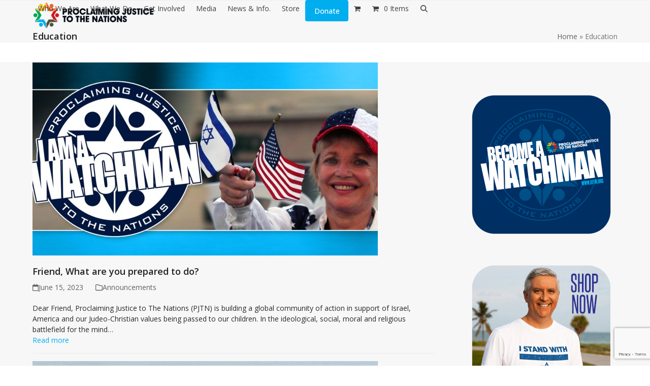

--- FILE ---
content_type: text/html; charset=utf-8
request_url: https://www.google.com/recaptcha/api2/anchor?ar=1&k=6Ld4ibskAAAAAIUwJ51Ix5l2eui3GTI2RPf2AeR6&co=aHR0cHM6Ly9wanRuLm9yZzo0NDM.&hl=en&v=PoyoqOPhxBO7pBk68S4YbpHZ&size=invisible&anchor-ms=20000&execute-ms=30000&cb=npbscs5rpj02
body_size: 48846
content:
<!DOCTYPE HTML><html dir="ltr" lang="en"><head><meta http-equiv="Content-Type" content="text/html; charset=UTF-8">
<meta http-equiv="X-UA-Compatible" content="IE=edge">
<title>reCAPTCHA</title>
<style type="text/css">
/* cyrillic-ext */
@font-face {
  font-family: 'Roboto';
  font-style: normal;
  font-weight: 400;
  font-stretch: 100%;
  src: url(//fonts.gstatic.com/s/roboto/v48/KFO7CnqEu92Fr1ME7kSn66aGLdTylUAMa3GUBHMdazTgWw.woff2) format('woff2');
  unicode-range: U+0460-052F, U+1C80-1C8A, U+20B4, U+2DE0-2DFF, U+A640-A69F, U+FE2E-FE2F;
}
/* cyrillic */
@font-face {
  font-family: 'Roboto';
  font-style: normal;
  font-weight: 400;
  font-stretch: 100%;
  src: url(//fonts.gstatic.com/s/roboto/v48/KFO7CnqEu92Fr1ME7kSn66aGLdTylUAMa3iUBHMdazTgWw.woff2) format('woff2');
  unicode-range: U+0301, U+0400-045F, U+0490-0491, U+04B0-04B1, U+2116;
}
/* greek-ext */
@font-face {
  font-family: 'Roboto';
  font-style: normal;
  font-weight: 400;
  font-stretch: 100%;
  src: url(//fonts.gstatic.com/s/roboto/v48/KFO7CnqEu92Fr1ME7kSn66aGLdTylUAMa3CUBHMdazTgWw.woff2) format('woff2');
  unicode-range: U+1F00-1FFF;
}
/* greek */
@font-face {
  font-family: 'Roboto';
  font-style: normal;
  font-weight: 400;
  font-stretch: 100%;
  src: url(//fonts.gstatic.com/s/roboto/v48/KFO7CnqEu92Fr1ME7kSn66aGLdTylUAMa3-UBHMdazTgWw.woff2) format('woff2');
  unicode-range: U+0370-0377, U+037A-037F, U+0384-038A, U+038C, U+038E-03A1, U+03A3-03FF;
}
/* math */
@font-face {
  font-family: 'Roboto';
  font-style: normal;
  font-weight: 400;
  font-stretch: 100%;
  src: url(//fonts.gstatic.com/s/roboto/v48/KFO7CnqEu92Fr1ME7kSn66aGLdTylUAMawCUBHMdazTgWw.woff2) format('woff2');
  unicode-range: U+0302-0303, U+0305, U+0307-0308, U+0310, U+0312, U+0315, U+031A, U+0326-0327, U+032C, U+032F-0330, U+0332-0333, U+0338, U+033A, U+0346, U+034D, U+0391-03A1, U+03A3-03A9, U+03B1-03C9, U+03D1, U+03D5-03D6, U+03F0-03F1, U+03F4-03F5, U+2016-2017, U+2034-2038, U+203C, U+2040, U+2043, U+2047, U+2050, U+2057, U+205F, U+2070-2071, U+2074-208E, U+2090-209C, U+20D0-20DC, U+20E1, U+20E5-20EF, U+2100-2112, U+2114-2115, U+2117-2121, U+2123-214F, U+2190, U+2192, U+2194-21AE, U+21B0-21E5, U+21F1-21F2, U+21F4-2211, U+2213-2214, U+2216-22FF, U+2308-230B, U+2310, U+2319, U+231C-2321, U+2336-237A, U+237C, U+2395, U+239B-23B7, U+23D0, U+23DC-23E1, U+2474-2475, U+25AF, U+25B3, U+25B7, U+25BD, U+25C1, U+25CA, U+25CC, U+25FB, U+266D-266F, U+27C0-27FF, U+2900-2AFF, U+2B0E-2B11, U+2B30-2B4C, U+2BFE, U+3030, U+FF5B, U+FF5D, U+1D400-1D7FF, U+1EE00-1EEFF;
}
/* symbols */
@font-face {
  font-family: 'Roboto';
  font-style: normal;
  font-weight: 400;
  font-stretch: 100%;
  src: url(//fonts.gstatic.com/s/roboto/v48/KFO7CnqEu92Fr1ME7kSn66aGLdTylUAMaxKUBHMdazTgWw.woff2) format('woff2');
  unicode-range: U+0001-000C, U+000E-001F, U+007F-009F, U+20DD-20E0, U+20E2-20E4, U+2150-218F, U+2190, U+2192, U+2194-2199, U+21AF, U+21E6-21F0, U+21F3, U+2218-2219, U+2299, U+22C4-22C6, U+2300-243F, U+2440-244A, U+2460-24FF, U+25A0-27BF, U+2800-28FF, U+2921-2922, U+2981, U+29BF, U+29EB, U+2B00-2BFF, U+4DC0-4DFF, U+FFF9-FFFB, U+10140-1018E, U+10190-1019C, U+101A0, U+101D0-101FD, U+102E0-102FB, U+10E60-10E7E, U+1D2C0-1D2D3, U+1D2E0-1D37F, U+1F000-1F0FF, U+1F100-1F1AD, U+1F1E6-1F1FF, U+1F30D-1F30F, U+1F315, U+1F31C, U+1F31E, U+1F320-1F32C, U+1F336, U+1F378, U+1F37D, U+1F382, U+1F393-1F39F, U+1F3A7-1F3A8, U+1F3AC-1F3AF, U+1F3C2, U+1F3C4-1F3C6, U+1F3CA-1F3CE, U+1F3D4-1F3E0, U+1F3ED, U+1F3F1-1F3F3, U+1F3F5-1F3F7, U+1F408, U+1F415, U+1F41F, U+1F426, U+1F43F, U+1F441-1F442, U+1F444, U+1F446-1F449, U+1F44C-1F44E, U+1F453, U+1F46A, U+1F47D, U+1F4A3, U+1F4B0, U+1F4B3, U+1F4B9, U+1F4BB, U+1F4BF, U+1F4C8-1F4CB, U+1F4D6, U+1F4DA, U+1F4DF, U+1F4E3-1F4E6, U+1F4EA-1F4ED, U+1F4F7, U+1F4F9-1F4FB, U+1F4FD-1F4FE, U+1F503, U+1F507-1F50B, U+1F50D, U+1F512-1F513, U+1F53E-1F54A, U+1F54F-1F5FA, U+1F610, U+1F650-1F67F, U+1F687, U+1F68D, U+1F691, U+1F694, U+1F698, U+1F6AD, U+1F6B2, U+1F6B9-1F6BA, U+1F6BC, U+1F6C6-1F6CF, U+1F6D3-1F6D7, U+1F6E0-1F6EA, U+1F6F0-1F6F3, U+1F6F7-1F6FC, U+1F700-1F7FF, U+1F800-1F80B, U+1F810-1F847, U+1F850-1F859, U+1F860-1F887, U+1F890-1F8AD, U+1F8B0-1F8BB, U+1F8C0-1F8C1, U+1F900-1F90B, U+1F93B, U+1F946, U+1F984, U+1F996, U+1F9E9, U+1FA00-1FA6F, U+1FA70-1FA7C, U+1FA80-1FA89, U+1FA8F-1FAC6, U+1FACE-1FADC, U+1FADF-1FAE9, U+1FAF0-1FAF8, U+1FB00-1FBFF;
}
/* vietnamese */
@font-face {
  font-family: 'Roboto';
  font-style: normal;
  font-weight: 400;
  font-stretch: 100%;
  src: url(//fonts.gstatic.com/s/roboto/v48/KFO7CnqEu92Fr1ME7kSn66aGLdTylUAMa3OUBHMdazTgWw.woff2) format('woff2');
  unicode-range: U+0102-0103, U+0110-0111, U+0128-0129, U+0168-0169, U+01A0-01A1, U+01AF-01B0, U+0300-0301, U+0303-0304, U+0308-0309, U+0323, U+0329, U+1EA0-1EF9, U+20AB;
}
/* latin-ext */
@font-face {
  font-family: 'Roboto';
  font-style: normal;
  font-weight: 400;
  font-stretch: 100%;
  src: url(//fonts.gstatic.com/s/roboto/v48/KFO7CnqEu92Fr1ME7kSn66aGLdTylUAMa3KUBHMdazTgWw.woff2) format('woff2');
  unicode-range: U+0100-02BA, U+02BD-02C5, U+02C7-02CC, U+02CE-02D7, U+02DD-02FF, U+0304, U+0308, U+0329, U+1D00-1DBF, U+1E00-1E9F, U+1EF2-1EFF, U+2020, U+20A0-20AB, U+20AD-20C0, U+2113, U+2C60-2C7F, U+A720-A7FF;
}
/* latin */
@font-face {
  font-family: 'Roboto';
  font-style: normal;
  font-weight: 400;
  font-stretch: 100%;
  src: url(//fonts.gstatic.com/s/roboto/v48/KFO7CnqEu92Fr1ME7kSn66aGLdTylUAMa3yUBHMdazQ.woff2) format('woff2');
  unicode-range: U+0000-00FF, U+0131, U+0152-0153, U+02BB-02BC, U+02C6, U+02DA, U+02DC, U+0304, U+0308, U+0329, U+2000-206F, U+20AC, U+2122, U+2191, U+2193, U+2212, U+2215, U+FEFF, U+FFFD;
}
/* cyrillic-ext */
@font-face {
  font-family: 'Roboto';
  font-style: normal;
  font-weight: 500;
  font-stretch: 100%;
  src: url(//fonts.gstatic.com/s/roboto/v48/KFO7CnqEu92Fr1ME7kSn66aGLdTylUAMa3GUBHMdazTgWw.woff2) format('woff2');
  unicode-range: U+0460-052F, U+1C80-1C8A, U+20B4, U+2DE0-2DFF, U+A640-A69F, U+FE2E-FE2F;
}
/* cyrillic */
@font-face {
  font-family: 'Roboto';
  font-style: normal;
  font-weight: 500;
  font-stretch: 100%;
  src: url(//fonts.gstatic.com/s/roboto/v48/KFO7CnqEu92Fr1ME7kSn66aGLdTylUAMa3iUBHMdazTgWw.woff2) format('woff2');
  unicode-range: U+0301, U+0400-045F, U+0490-0491, U+04B0-04B1, U+2116;
}
/* greek-ext */
@font-face {
  font-family: 'Roboto';
  font-style: normal;
  font-weight: 500;
  font-stretch: 100%;
  src: url(//fonts.gstatic.com/s/roboto/v48/KFO7CnqEu92Fr1ME7kSn66aGLdTylUAMa3CUBHMdazTgWw.woff2) format('woff2');
  unicode-range: U+1F00-1FFF;
}
/* greek */
@font-face {
  font-family: 'Roboto';
  font-style: normal;
  font-weight: 500;
  font-stretch: 100%;
  src: url(//fonts.gstatic.com/s/roboto/v48/KFO7CnqEu92Fr1ME7kSn66aGLdTylUAMa3-UBHMdazTgWw.woff2) format('woff2');
  unicode-range: U+0370-0377, U+037A-037F, U+0384-038A, U+038C, U+038E-03A1, U+03A3-03FF;
}
/* math */
@font-face {
  font-family: 'Roboto';
  font-style: normal;
  font-weight: 500;
  font-stretch: 100%;
  src: url(//fonts.gstatic.com/s/roboto/v48/KFO7CnqEu92Fr1ME7kSn66aGLdTylUAMawCUBHMdazTgWw.woff2) format('woff2');
  unicode-range: U+0302-0303, U+0305, U+0307-0308, U+0310, U+0312, U+0315, U+031A, U+0326-0327, U+032C, U+032F-0330, U+0332-0333, U+0338, U+033A, U+0346, U+034D, U+0391-03A1, U+03A3-03A9, U+03B1-03C9, U+03D1, U+03D5-03D6, U+03F0-03F1, U+03F4-03F5, U+2016-2017, U+2034-2038, U+203C, U+2040, U+2043, U+2047, U+2050, U+2057, U+205F, U+2070-2071, U+2074-208E, U+2090-209C, U+20D0-20DC, U+20E1, U+20E5-20EF, U+2100-2112, U+2114-2115, U+2117-2121, U+2123-214F, U+2190, U+2192, U+2194-21AE, U+21B0-21E5, U+21F1-21F2, U+21F4-2211, U+2213-2214, U+2216-22FF, U+2308-230B, U+2310, U+2319, U+231C-2321, U+2336-237A, U+237C, U+2395, U+239B-23B7, U+23D0, U+23DC-23E1, U+2474-2475, U+25AF, U+25B3, U+25B7, U+25BD, U+25C1, U+25CA, U+25CC, U+25FB, U+266D-266F, U+27C0-27FF, U+2900-2AFF, U+2B0E-2B11, U+2B30-2B4C, U+2BFE, U+3030, U+FF5B, U+FF5D, U+1D400-1D7FF, U+1EE00-1EEFF;
}
/* symbols */
@font-face {
  font-family: 'Roboto';
  font-style: normal;
  font-weight: 500;
  font-stretch: 100%;
  src: url(//fonts.gstatic.com/s/roboto/v48/KFO7CnqEu92Fr1ME7kSn66aGLdTylUAMaxKUBHMdazTgWw.woff2) format('woff2');
  unicode-range: U+0001-000C, U+000E-001F, U+007F-009F, U+20DD-20E0, U+20E2-20E4, U+2150-218F, U+2190, U+2192, U+2194-2199, U+21AF, U+21E6-21F0, U+21F3, U+2218-2219, U+2299, U+22C4-22C6, U+2300-243F, U+2440-244A, U+2460-24FF, U+25A0-27BF, U+2800-28FF, U+2921-2922, U+2981, U+29BF, U+29EB, U+2B00-2BFF, U+4DC0-4DFF, U+FFF9-FFFB, U+10140-1018E, U+10190-1019C, U+101A0, U+101D0-101FD, U+102E0-102FB, U+10E60-10E7E, U+1D2C0-1D2D3, U+1D2E0-1D37F, U+1F000-1F0FF, U+1F100-1F1AD, U+1F1E6-1F1FF, U+1F30D-1F30F, U+1F315, U+1F31C, U+1F31E, U+1F320-1F32C, U+1F336, U+1F378, U+1F37D, U+1F382, U+1F393-1F39F, U+1F3A7-1F3A8, U+1F3AC-1F3AF, U+1F3C2, U+1F3C4-1F3C6, U+1F3CA-1F3CE, U+1F3D4-1F3E0, U+1F3ED, U+1F3F1-1F3F3, U+1F3F5-1F3F7, U+1F408, U+1F415, U+1F41F, U+1F426, U+1F43F, U+1F441-1F442, U+1F444, U+1F446-1F449, U+1F44C-1F44E, U+1F453, U+1F46A, U+1F47D, U+1F4A3, U+1F4B0, U+1F4B3, U+1F4B9, U+1F4BB, U+1F4BF, U+1F4C8-1F4CB, U+1F4D6, U+1F4DA, U+1F4DF, U+1F4E3-1F4E6, U+1F4EA-1F4ED, U+1F4F7, U+1F4F9-1F4FB, U+1F4FD-1F4FE, U+1F503, U+1F507-1F50B, U+1F50D, U+1F512-1F513, U+1F53E-1F54A, U+1F54F-1F5FA, U+1F610, U+1F650-1F67F, U+1F687, U+1F68D, U+1F691, U+1F694, U+1F698, U+1F6AD, U+1F6B2, U+1F6B9-1F6BA, U+1F6BC, U+1F6C6-1F6CF, U+1F6D3-1F6D7, U+1F6E0-1F6EA, U+1F6F0-1F6F3, U+1F6F7-1F6FC, U+1F700-1F7FF, U+1F800-1F80B, U+1F810-1F847, U+1F850-1F859, U+1F860-1F887, U+1F890-1F8AD, U+1F8B0-1F8BB, U+1F8C0-1F8C1, U+1F900-1F90B, U+1F93B, U+1F946, U+1F984, U+1F996, U+1F9E9, U+1FA00-1FA6F, U+1FA70-1FA7C, U+1FA80-1FA89, U+1FA8F-1FAC6, U+1FACE-1FADC, U+1FADF-1FAE9, U+1FAF0-1FAF8, U+1FB00-1FBFF;
}
/* vietnamese */
@font-face {
  font-family: 'Roboto';
  font-style: normal;
  font-weight: 500;
  font-stretch: 100%;
  src: url(//fonts.gstatic.com/s/roboto/v48/KFO7CnqEu92Fr1ME7kSn66aGLdTylUAMa3OUBHMdazTgWw.woff2) format('woff2');
  unicode-range: U+0102-0103, U+0110-0111, U+0128-0129, U+0168-0169, U+01A0-01A1, U+01AF-01B0, U+0300-0301, U+0303-0304, U+0308-0309, U+0323, U+0329, U+1EA0-1EF9, U+20AB;
}
/* latin-ext */
@font-face {
  font-family: 'Roboto';
  font-style: normal;
  font-weight: 500;
  font-stretch: 100%;
  src: url(//fonts.gstatic.com/s/roboto/v48/KFO7CnqEu92Fr1ME7kSn66aGLdTylUAMa3KUBHMdazTgWw.woff2) format('woff2');
  unicode-range: U+0100-02BA, U+02BD-02C5, U+02C7-02CC, U+02CE-02D7, U+02DD-02FF, U+0304, U+0308, U+0329, U+1D00-1DBF, U+1E00-1E9F, U+1EF2-1EFF, U+2020, U+20A0-20AB, U+20AD-20C0, U+2113, U+2C60-2C7F, U+A720-A7FF;
}
/* latin */
@font-face {
  font-family: 'Roboto';
  font-style: normal;
  font-weight: 500;
  font-stretch: 100%;
  src: url(//fonts.gstatic.com/s/roboto/v48/KFO7CnqEu92Fr1ME7kSn66aGLdTylUAMa3yUBHMdazQ.woff2) format('woff2');
  unicode-range: U+0000-00FF, U+0131, U+0152-0153, U+02BB-02BC, U+02C6, U+02DA, U+02DC, U+0304, U+0308, U+0329, U+2000-206F, U+20AC, U+2122, U+2191, U+2193, U+2212, U+2215, U+FEFF, U+FFFD;
}
/* cyrillic-ext */
@font-face {
  font-family: 'Roboto';
  font-style: normal;
  font-weight: 900;
  font-stretch: 100%;
  src: url(//fonts.gstatic.com/s/roboto/v48/KFO7CnqEu92Fr1ME7kSn66aGLdTylUAMa3GUBHMdazTgWw.woff2) format('woff2');
  unicode-range: U+0460-052F, U+1C80-1C8A, U+20B4, U+2DE0-2DFF, U+A640-A69F, U+FE2E-FE2F;
}
/* cyrillic */
@font-face {
  font-family: 'Roboto';
  font-style: normal;
  font-weight: 900;
  font-stretch: 100%;
  src: url(//fonts.gstatic.com/s/roboto/v48/KFO7CnqEu92Fr1ME7kSn66aGLdTylUAMa3iUBHMdazTgWw.woff2) format('woff2');
  unicode-range: U+0301, U+0400-045F, U+0490-0491, U+04B0-04B1, U+2116;
}
/* greek-ext */
@font-face {
  font-family: 'Roboto';
  font-style: normal;
  font-weight: 900;
  font-stretch: 100%;
  src: url(//fonts.gstatic.com/s/roboto/v48/KFO7CnqEu92Fr1ME7kSn66aGLdTylUAMa3CUBHMdazTgWw.woff2) format('woff2');
  unicode-range: U+1F00-1FFF;
}
/* greek */
@font-face {
  font-family: 'Roboto';
  font-style: normal;
  font-weight: 900;
  font-stretch: 100%;
  src: url(//fonts.gstatic.com/s/roboto/v48/KFO7CnqEu92Fr1ME7kSn66aGLdTylUAMa3-UBHMdazTgWw.woff2) format('woff2');
  unicode-range: U+0370-0377, U+037A-037F, U+0384-038A, U+038C, U+038E-03A1, U+03A3-03FF;
}
/* math */
@font-face {
  font-family: 'Roboto';
  font-style: normal;
  font-weight: 900;
  font-stretch: 100%;
  src: url(//fonts.gstatic.com/s/roboto/v48/KFO7CnqEu92Fr1ME7kSn66aGLdTylUAMawCUBHMdazTgWw.woff2) format('woff2');
  unicode-range: U+0302-0303, U+0305, U+0307-0308, U+0310, U+0312, U+0315, U+031A, U+0326-0327, U+032C, U+032F-0330, U+0332-0333, U+0338, U+033A, U+0346, U+034D, U+0391-03A1, U+03A3-03A9, U+03B1-03C9, U+03D1, U+03D5-03D6, U+03F0-03F1, U+03F4-03F5, U+2016-2017, U+2034-2038, U+203C, U+2040, U+2043, U+2047, U+2050, U+2057, U+205F, U+2070-2071, U+2074-208E, U+2090-209C, U+20D0-20DC, U+20E1, U+20E5-20EF, U+2100-2112, U+2114-2115, U+2117-2121, U+2123-214F, U+2190, U+2192, U+2194-21AE, U+21B0-21E5, U+21F1-21F2, U+21F4-2211, U+2213-2214, U+2216-22FF, U+2308-230B, U+2310, U+2319, U+231C-2321, U+2336-237A, U+237C, U+2395, U+239B-23B7, U+23D0, U+23DC-23E1, U+2474-2475, U+25AF, U+25B3, U+25B7, U+25BD, U+25C1, U+25CA, U+25CC, U+25FB, U+266D-266F, U+27C0-27FF, U+2900-2AFF, U+2B0E-2B11, U+2B30-2B4C, U+2BFE, U+3030, U+FF5B, U+FF5D, U+1D400-1D7FF, U+1EE00-1EEFF;
}
/* symbols */
@font-face {
  font-family: 'Roboto';
  font-style: normal;
  font-weight: 900;
  font-stretch: 100%;
  src: url(//fonts.gstatic.com/s/roboto/v48/KFO7CnqEu92Fr1ME7kSn66aGLdTylUAMaxKUBHMdazTgWw.woff2) format('woff2');
  unicode-range: U+0001-000C, U+000E-001F, U+007F-009F, U+20DD-20E0, U+20E2-20E4, U+2150-218F, U+2190, U+2192, U+2194-2199, U+21AF, U+21E6-21F0, U+21F3, U+2218-2219, U+2299, U+22C4-22C6, U+2300-243F, U+2440-244A, U+2460-24FF, U+25A0-27BF, U+2800-28FF, U+2921-2922, U+2981, U+29BF, U+29EB, U+2B00-2BFF, U+4DC0-4DFF, U+FFF9-FFFB, U+10140-1018E, U+10190-1019C, U+101A0, U+101D0-101FD, U+102E0-102FB, U+10E60-10E7E, U+1D2C0-1D2D3, U+1D2E0-1D37F, U+1F000-1F0FF, U+1F100-1F1AD, U+1F1E6-1F1FF, U+1F30D-1F30F, U+1F315, U+1F31C, U+1F31E, U+1F320-1F32C, U+1F336, U+1F378, U+1F37D, U+1F382, U+1F393-1F39F, U+1F3A7-1F3A8, U+1F3AC-1F3AF, U+1F3C2, U+1F3C4-1F3C6, U+1F3CA-1F3CE, U+1F3D4-1F3E0, U+1F3ED, U+1F3F1-1F3F3, U+1F3F5-1F3F7, U+1F408, U+1F415, U+1F41F, U+1F426, U+1F43F, U+1F441-1F442, U+1F444, U+1F446-1F449, U+1F44C-1F44E, U+1F453, U+1F46A, U+1F47D, U+1F4A3, U+1F4B0, U+1F4B3, U+1F4B9, U+1F4BB, U+1F4BF, U+1F4C8-1F4CB, U+1F4D6, U+1F4DA, U+1F4DF, U+1F4E3-1F4E6, U+1F4EA-1F4ED, U+1F4F7, U+1F4F9-1F4FB, U+1F4FD-1F4FE, U+1F503, U+1F507-1F50B, U+1F50D, U+1F512-1F513, U+1F53E-1F54A, U+1F54F-1F5FA, U+1F610, U+1F650-1F67F, U+1F687, U+1F68D, U+1F691, U+1F694, U+1F698, U+1F6AD, U+1F6B2, U+1F6B9-1F6BA, U+1F6BC, U+1F6C6-1F6CF, U+1F6D3-1F6D7, U+1F6E0-1F6EA, U+1F6F0-1F6F3, U+1F6F7-1F6FC, U+1F700-1F7FF, U+1F800-1F80B, U+1F810-1F847, U+1F850-1F859, U+1F860-1F887, U+1F890-1F8AD, U+1F8B0-1F8BB, U+1F8C0-1F8C1, U+1F900-1F90B, U+1F93B, U+1F946, U+1F984, U+1F996, U+1F9E9, U+1FA00-1FA6F, U+1FA70-1FA7C, U+1FA80-1FA89, U+1FA8F-1FAC6, U+1FACE-1FADC, U+1FADF-1FAE9, U+1FAF0-1FAF8, U+1FB00-1FBFF;
}
/* vietnamese */
@font-face {
  font-family: 'Roboto';
  font-style: normal;
  font-weight: 900;
  font-stretch: 100%;
  src: url(//fonts.gstatic.com/s/roboto/v48/KFO7CnqEu92Fr1ME7kSn66aGLdTylUAMa3OUBHMdazTgWw.woff2) format('woff2');
  unicode-range: U+0102-0103, U+0110-0111, U+0128-0129, U+0168-0169, U+01A0-01A1, U+01AF-01B0, U+0300-0301, U+0303-0304, U+0308-0309, U+0323, U+0329, U+1EA0-1EF9, U+20AB;
}
/* latin-ext */
@font-face {
  font-family: 'Roboto';
  font-style: normal;
  font-weight: 900;
  font-stretch: 100%;
  src: url(//fonts.gstatic.com/s/roboto/v48/KFO7CnqEu92Fr1ME7kSn66aGLdTylUAMa3KUBHMdazTgWw.woff2) format('woff2');
  unicode-range: U+0100-02BA, U+02BD-02C5, U+02C7-02CC, U+02CE-02D7, U+02DD-02FF, U+0304, U+0308, U+0329, U+1D00-1DBF, U+1E00-1E9F, U+1EF2-1EFF, U+2020, U+20A0-20AB, U+20AD-20C0, U+2113, U+2C60-2C7F, U+A720-A7FF;
}
/* latin */
@font-face {
  font-family: 'Roboto';
  font-style: normal;
  font-weight: 900;
  font-stretch: 100%;
  src: url(//fonts.gstatic.com/s/roboto/v48/KFO7CnqEu92Fr1ME7kSn66aGLdTylUAMa3yUBHMdazQ.woff2) format('woff2');
  unicode-range: U+0000-00FF, U+0131, U+0152-0153, U+02BB-02BC, U+02C6, U+02DA, U+02DC, U+0304, U+0308, U+0329, U+2000-206F, U+20AC, U+2122, U+2191, U+2193, U+2212, U+2215, U+FEFF, U+FFFD;
}

</style>
<link rel="stylesheet" type="text/css" href="https://www.gstatic.com/recaptcha/releases/PoyoqOPhxBO7pBk68S4YbpHZ/styles__ltr.css">
<script nonce="G52b0YScxYGCz0W108o9OQ" type="text/javascript">window['__recaptcha_api'] = 'https://www.google.com/recaptcha/api2/';</script>
<script type="text/javascript" src="https://www.gstatic.com/recaptcha/releases/PoyoqOPhxBO7pBk68S4YbpHZ/recaptcha__en.js" nonce="G52b0YScxYGCz0W108o9OQ">
      
    </script></head>
<body><div id="rc-anchor-alert" class="rc-anchor-alert"></div>
<input type="hidden" id="recaptcha-token" value="[base64]">
<script type="text/javascript" nonce="G52b0YScxYGCz0W108o9OQ">
      recaptcha.anchor.Main.init("[\x22ainput\x22,[\x22bgdata\x22,\x22\x22,\[base64]/[base64]/[base64]/[base64]/[base64]/[base64]/KGcoTywyNTMsTy5PKSxVRyhPLEMpKTpnKE8sMjUzLEMpLE8pKSxsKSksTykpfSxieT1mdW5jdGlvbihDLE8sdSxsKXtmb3IobD0odT1SKEMpLDApO08+MDtPLS0pbD1sPDw4fFooQyk7ZyhDLHUsbCl9LFVHPWZ1bmN0aW9uKEMsTyl7Qy5pLmxlbmd0aD4xMDQ/[base64]/[base64]/[base64]/[base64]/[base64]/[base64]/[base64]\\u003d\x22,\[base64]\\u003d\x22,\x22YcK5wow7S8Kpw5ArwqTCoR0VwpBQw4nDgBXDrDshKMOgFMOEbidzwoM0dsKYHMOXTRp7LkrDvQ3Dr3DCgx/DgMOidcOYwqzDpBNywqkZXMKGAjPCv8OAw7h0e1tnw6wHw4hnVMOqwoUvPHHDmQQCwpxhwqYQSm8/[base64]/CjcKELMKgLsOgLwZGwpFwW8OEKm8XwoHDpwLDunhdwqpuCBTDisKXGWt/DDnDncOWwpcAG8KWw5/[base64]/e2wewrDDt04BFiXCt8KbH8KDEVHDssOmY8OtXMKzTUXDsgLCiMOjaXcCfsOeU8KPwqnDv1rDvXUTwpLDmsOHc8OHw4PCn1fDscOnw7vDoMK9CsOuwqXDjApVw6RJLcKzw4fDt3lybVPDlhtDw4nCkMK4csOUw7jDg8KeGcKAw6R/dsOvcMK0HMKPCmINwr15wr9owrBMwpfDlWpSwrh/[base64]/woR5WsK8w4lxKBDDpFrDjXLDthwAwphXw4IIYMKHw6YXwr1xCh1zw4PCkBvDukY/w4ZvUibCm8KARwQrwrUAccOSYMOOwo3DrcKjI3BuwqcHwpU9P8Oxw7oFEMKXw719QcKjwrEaQsOmwowZNcKaE8KGCsKCLcO/XMOAGh/CnMKcw693wo/DuGzCqD3Cs8KswqM8V3J2DnfCk8OuwrDCiDzCtMKSSsKlNRcvf8KCwrhwPcOUwrgBScKrw4R3Y8OpAsOCw5YnCMK/PMOAwqPCrGF0w7MocWTDm1DDhcKQw6DDul4zNADDocOMwqsLw7DCucOUw5vDjn/[base64]/Drg7Dj8OIw7/DhMOJcMOMwprCtMK1wqnCgyBPwqcRXcO6woVawohpw7bDvMObFGPCsnjCtgJtwrclO8OkwpPDj8Kec8OJw4LCuMKmw5x3CRPDtsK0wr3CpsOzSn/DnnFYwqTDhh0Ow7vChlXCuHFkUnFVZcO4J3dqfkzDi13CncOTwobCsMO1KWLChEnCkzMyfTvCpMOqw5tjw5FBwoB/[base64]/DksOmAG8fLzZTwo94JcOgwq3Dj8KkwrZoIMK3w7g1W8OJwoYZb8OMP2/DmcKafSHCkcORH2kfPcOqw5FBcgNJL0HCkMOpS0kKMTfDhU4yw5vCmgtIwo/CmhLDnS1dw4bCjMObfxvCgMOyd8KEw6BCeMOhwrlYw7VPwofDmMOSwosubi/DnMOdEVUwwqHCiyNNEMOmFinDoUEYREnDgsKvQHbCicKcw6R/wq/ChMKCCsOvXgHDnsOoBFJsJHM+QMOWHiYTw45cD8ORw6LCo0pma07CrwPChjZYUMKmwolveGw5UwfDj8KVw58UAsKAUsOWTj5Cw6lswpPCkm3Cu8Kww7/[base64]/CvcKDw4kiUcK5R0/Cl3/ClV/DmsKrwp3Cu1nCmMKoMRtJYzvCmxTDjMO4P8K9aUXCl8KGJEktXMOwdXXCq8K0KcOYw6pPZ1Mcw6DDtMKOwrzDvA0GwoTDq8K2FMK/[base64]/[base64]/[base64]/Dr2ReA8OHwp9YwpFMw5/CksKqworChMOTMMKSchUvw6ZsYsOjwrvCqgvClMOwwo3CpMK4FV/[base64]/woA1PsKzwrcOdSXClMKhcMKRwpjDgMObMsKjMxDCo1BMw4xfVybCnxAWDMK5wovCu0jDuTdND8O2aWfCkHXCvcOqbcObwo3Dm1MOQMOqPMKhw7gOwoXCpHXDpxsgw5DDu8KZcsO/N8OHw61MwpxkdcOSGQcsw7cIEQLDqMKcw6VaMcOOwpLDkWJ6McOnwp3Ds8OGw7bDqm0fcMKzL8KbwpMQFGI4wowVwpnDoMKIwrJFcCPCrlrDhMKkw7Iowq1QwrbDsTheHsKuaitVwp/DvHnDosOqw4hXwrnCo8KzfEBYO8OBwoPDoMKVEMOVw6Vjw4kKw5hdG8ODw4PCpMOxw6bCssOgw74uJsK/F1DDhRpuwpBlw71kQcOddwh6NDLCnsKvWB5tFkt+wo4jw5jChQjCknU8wrM+McOheMOBwrV0ZsO/PmclwoXCuMOpXMKrwqLDgkkKG8KEw47Cg8OxUgrDosOtUsO4w4jDjcKrJsOwCcOvwrrDtS4aw4QGw6rDgmVcDcKsEgA3w4HCrAnDusOrf8KJa8OZw73CpcOvS8KvwpnDosOowqpNYX0UwoDCmsKQw7lKYcO9fMK6wpYEZcK1wr1nw4XCucOvXsKKw5/DhsKGIVnDqSrDvcKrw4bCvcKsa1VeGcOVWcOAwokkwpYlVmgSMR9UwpzChwTCu8KKch/DrgjCgV12F33DvgJGHcOHTsKBQE/[base64]/Ctg0RwpJMB8KrKydaasOHwpITwr7DlD9SbsOXGxRMw6fDs8KjwoPDhcK5wpfCvMKlw7wJC8KwwqNDwqDCjsKnM08Dw7DDqsKCwqnCj8OjR8Kvw4ECK0xIwp0bwrh6JXA6w4AOAcKRwoM1DQHDhzt/R1bCjsKGw5TDqsK1w5hdH33CpwfCkDXDhcO6DRTCsETCl8Kcw5dIwo/Dq8KRVMK7w7cjASZYwo3ClcKtYBtBB8O8YMK3B1zCjMOGwrV/CMOmFDVWw63CncOyScO9w73CmF7CgXQoXgwTfkzCisK8wonCvGMNY8O+P8KOw6DDqsKPc8O4w6o4GcOMwrULwr5IwrfCucK4C8Kkwo/DuMKxBsKZw5bDicOqw5/DlXPDrG1KwqhIA8KtwrDCssKgSsK2w6LDj8OcP0EOw7nDl8KOLMOtIsOXwroNS8K6AsKuw78dQ8K6Zm1GwpjCscKYAjFyUMK2wpLDiktIUwnDmcOOJ8OvH1MIVjXDicKLDGBGJFxsDMKxcnXDusOOasOHPMOTwrbCrMOQVR/DsWxCw7TCk8OkwpDCgMKHGDXDj3bDqcOowqRHcAvCgsOfw6TCo8KmX8KXw4NlSVvDvlgSLTfDp8KfCQDCvwXDlBxbw6YuSmXDq18Fw7HDnDEAwpLCoMO6w4HDkDzDpMKqwpBswpbDtsOHw5Qhw65Swo/DhjjCpsOBI201VMKGNCkGFsO6wp7ClMOGw7nCncKHw5/CrsOwTWzDl8OdwpXDp8OSCVZpw75fLUx/Z8OaLsOuTcK2wpV4w55+Bz4Dw4LDm392wpMxw4HDqB4HwrPCvMOowoHCgBpBfARbaWTCt8O1Exgzw5h8dMONwpwac8OZM8OHwrLDpj3CpMO/w5/CpF9SwozDuFrCoMK3S8O1w4PCgg46w55nAMKbw5BCPhbCvlMfMMOOw47Ds8KPw5rCkhopwpYHdXbDrDHCknnDg8OtYgJuw4PDnMOiw4LDn8KawpDChMOkARbCucK8w5/Dr10uwrrCl3nDjsOtesOFworCjMKqWS7Dv1zDucKFDsK2wqTCoWVjw4/CvsO4w6MqEsKKGmLCicK0cHhEw4PClB5nScORwrxuYcKpw7N3wqQIw4Q+wrQ4U8KHw6DDn8KXwqzDg8O4NU/[base64]/[base64]/CqsKPUCzDn8O9w7rCiz0Bf8OKS8OlwrMedcOTwqzCrBcdwp3Ck8OYOmfCrAnCusKPw43DoQ7DkBQxV8KVLivDjX7ClMKOw5gFUMKuRjMDasKgw4bCsirDgcK8CMKEw6nDrMKkw5smRhHCg0rDvDwxwr5Dw7TDqMKow7/Ck8Kcw73Diih6SsKfU2oANHfDrVEOwqDDllLCg2fCg8OFwopiw7EHNcKoIMOKXsKSw5pnRDPDi8Kqw5cIGMO/W0LCmMKdwozDhcODTj7CtjwARMKCw7fDgADCklTCi2bCpMKDN8OIw61UHsKBTjYSFcOZw5XDqsOfw4RjdmTDvMOCw5XCpUbDrR7Dkn8YCsO4D8O2wpDCusKMwrTDpi/CssKzYMKiKGvDvMKAwpd5UmTCmjjDi8KURilMw4d1w41Tw5VSw4DCt8O1WsOLw5PCocOAaxIfwpkIw4dEc8OaD1xlwrByw6DCvcOWf1sEDcKJw67Ci8KDwqHDnU03AcOsM8KtZwsUUGjCplcHw7LDqsKvw6fCgsKDw4TDosK1wqdqwo/[base64]/DrULDncOgw7jCkcK7wq7ChsKCw7LDqsOtw7/DngpKUXMXXsKjwpMkZ23CqwbDjBTDmcKnKcKuw4UYXcO1UcKwF8KfM2FgOsKLKUFlbCnCuTnCpwxjdcK8w5nCqcOcwrUYHVfCk1QAwobChxvCnWNCwrnDpcKFFjzDkE3CrMOZGWzDkFHCjsOuMsOJWsKww5DCu8KNwpsxw7/CusOQdi/DqRTChnvCuUp7w6PDtmUnb3QBJsOlR8K/wobDtMKUQ8KdwqEIMMKpwrTDpMKXwpTCgMKmwq/Ds2LDmSTDq09hFg/Cgw/CplfCgMOKLMKqexUKA0rCt8OgGFjDscOow5/Dl8O4AzsswqLDiwvDtMKUw7Nmw7kzCcKMMsKDUsKyInLDlx7CmcOsAlFnw6J3wr4rwqLDpEpkZ0koQ8O6w65FbArCg8KFB8OiGcKfwo4fw63DrQjDmknCkCPDncKKJsObMXp8ODFFecK9M8OSHsK5F1wbw5PChl7DuMKScsOawo7CpsOXwo4/QsK+woHDoAPCiMK8w77DrA9/w4hGw5TCj8Oiw7bDi1LCiEMqw6/[base64]/X8Oswpg0bCUQaCrCggDCvcK5TcKrTT/CqzNoL8KBwopowrVmw6DCncK0wo/DhMKfXsKHeAzCpMOdwp/ClQQ6w64pFcKvw7AIA8OeLXTDu1jCniwaAcKZK2TCoMKaw6zConHDnR/CosOrZ2dawpnDmn/DnkbCuT9uJ8KrRsOueGXDucKCwo/DmcKkZFHCgGg6WcOUFMOMw5Rjw7PCnsKDOcKZw7bCjwfCugPDkEENSMK6WXR1wojCgykVVMOwwoXDlnfDmX9Pw7BawpNgVF/DtBPDvAvDjlHDpXHDjzrCmcO/woIVw65dw5jCiFNpwqBZwpvCp1PCpsKTw7zDs8ODQ8OwwohNBi9wwp/[base64]/wqvDtn06wrnCnyDCv8KhwrB4wovCgsOkf1rCjsONOybDqXTCo8KIOAvCpMOtw4zCtHgOwrM1w5VLN8OvIHZUbAVAw69bwp/Dlhw9ZcKRDcKfW8O1w6HCtMO7LyrCpMOIUMKUGMKHwr8+w4Ndw6/Cs8Kqw61qw53DncK6w71ww4TDqVbDpRMIwoNpwq1/wrrCkRleb8K9w4/DmMOQWn5USMOVw7tZw57DnmUfwrrDnMOewoXClMKowrDCgMK1CsKtwr1LwoN+wrBfw7fCpj0Xw4zCugfDvlLDnDRZdsOEwqVCw55SIsOhwojDtMK1ZynCqB8yLAnCqsKHbcKbwpTCi0HCq1U3JsKnw7F/wq1cKnpkw7fDqMKgPMOuTsK/w59Hwo3CvjzDh8K4PmvDoDzCk8Kjw55/YWfDhklMw7kUw7cZaVrDoMK4wq95MCnCgMO9USjDhB4zwr/CmmDCkEDDu0glwqPDuQ3DvRtiU21qw5rCtxzCmcKXRA5mbsKVHFnCoMOEw6TDgi/Cj8KGcXZdw4pywphZcXfCoAnDvcOtw7Eow7TDkUzDuyApw6DDriFDSUMUwqRywo/DpsOzwrQjw79/[base64]/[base64]/[base64]/w4DCk8OoHsOQwrtpKsK7C8KOdwV7w6/[base64]/CmcK+R8Kgwq3DtDrDgh3DhGlAwqXDlcKiTsKRHsKXWWEFwrsRwogOb3vDrDl2w6DCpDTCnWctwqDCnhTDo2UHw7jDiHEow4o9w4jDvQ7CnjIcw5rCuEAwTXhsIkXCjDN4EsK/DwbCrMOKYMO6wqRSK8KtwqLCjMOWw4TCoDXCsSs8AmVJdms+wrvDkisVCynCs3kBwo7CkcOyw7BIAMOvwo3DlhgvGMOsIhjCukDCtm0bwqLCnMKcExViw4bDkTjCn8OTM8OMw5EXwrsFw7cNTcOfGsKjw5HDkcOMFyxswovDqcKhw4M/VsOMw57ClyXCpsOWw7ccw5XDvsKDwq7Cu8KAw6zDkMKqwpdQw5PDqMOqUk0UdMKVwpzDosOXw44mGDkSwqV7HX7CvyjDh8ONw5XCo8KeVsKkUAvDt3Qswp8mw6pbwpzCuzvDqsOfUD7DunLDncK/[base64]/[base64]/wo1/Xh3Cu2kDw50UdkEbwrM1wqXDscObwr7Dk8Kww58Ow5p/[base64]/GcKkfHIOTMKJNWTClxV6wrMWw5fDpsO1VsKqOMOgwr1ow4jCrMO/T8KFS8Kib8KKNUoIwrfCjcKkEy7CkULDnsKHfRotbjQ8LTzChcK5EsOZw55eDMK5wp1fJ1DDoQbCh2zDnCPCncK2Dw/DmsOiQsKywr4IGMKoKBnDq8KTJnlkUsKYE3Mzw5ZYAcOCdBPDl8OowoTCuQJ3csOARgkTw74Nw6/[base64]/w7XChMKvFHTDpWTDmsOdwprDnsO0VcKGwpXClCvCrcO4wr9Mwr53GyDCkGwCwrVLwr14DHggwqTCvcKjOMOEdGjCh0ktwpTCsMOxwoPDrR5kw7XDv8OeV8KIegcAXBrDoVkLYMKrw77DuWUaDWsgdjjCk3HDlhA5wqQEKVjCvDjDgG9VJsOAw4nCnG/Ch8OHQncdwrRMVVppwrfDuMObw6YHwr0Jw6Z9wqPDlTM2dlrDk3R8Z8K9Q8KVwofDjAXCqwzDvCwaQMKLwowqOBfCnsKHw4DCpWzDisOYw6fCjRp4DCbChUHDusKuw6B8w5/DsCwzwrrDvxYFw4LCmRcVI8KGGMKtHsKLw49Ow43DpcKMNFrDuErDsSzCuR/Dg17ChTvCog3Cq8O2GMOXPMOHBsK6agXCjm9Hw63DgEwiZR5ELF/CkHvCiA/CnMKWYEE8wqZ5wpxlw7XDmsOtdH0ew5zCtcKYwo/Cl8KTwrfCiMOpd0XCnCQzJcKXwpXDnHoKwrYDRmXCsz81w7nCjMKoYhbCvcO8QsO0w4XDqTs9H8O/w6LCgBRFD8OUw6YYw6xmw7bCmSjDgzMlPcO3w70sw4wCw68UTsOsTDrDusOtw5opbMKASMK1eG7Dm8KaBx8Fw7wZw7/CoMKccjTCi8OvacOqY8KrTcOkVsO7FMOPwpTCsSFewo84W8KmLMKzw4Nhw5QCYMKlVcKmcMOKKcK4w40MD1LDp3TDn8Ohwo/DqsOSecOjw7XCtsK+w4BddMKgc8OKwrACwpxxwpFowqBtw5DDt8Ksw4bCjkNaacOsAMKfwp8RworChMKPwo8DRhpBw7vDrU1uHgTCszghMsKfwrhiwoHCgEkowo/DknbDp8O4woXCvMOQw4PCpcOowpNgRcO4ERvCp8KRAMOseMOfwqQ9w77DtkgMwpDDjl12w4nDp3NcWlPDjVHCssOSwqnDu8ODwoYcDjMNw5/[base64]/Cp8KGIMKCEBfDmWPDu8Ozw4APKU/[base64]/wpsJM8OhwpHCmsOqH8OERCDDgmoOT2FxYWPDmD/ChcKWPmQjwp7CiSdfwobCssKQw5/ChcKuCkrCg3HDtjjDsmxqA8ORKlQLwprCjcOgJ8OKGX8gUMKhwr02w63DhsOlWMKCbB3DoDLDvMKSEcOGXsKGw4ggwqPCjHcFGcKxwqgRw5pJwoBQwoFLw6QKw6TCv8KSV2vDhlR/UgXCo1DCnwQ3WjwMwrQsw6bDlMOdwrEoT8KEN1B2ZMO0D8KWdsK9wph+wrUHQsORImltwr3CtcOcwofCuBBzQkXCtyxiYMKlRWjCjX/[base64]/[base64]/Ct28rTMO9w4LDjcKFw7BzHsOFGMOfb8KHwrvCjQhUDcKCw4jDsEDDoMOMQyAXwqDDrDYgFsOoOGrCrsKiw5kRwpBPw5/DpD9Vw7LDncK3w6HDskRHwr3DrcOdKEhDwo3CvsK7XMK8wq5OW2R9w4cwwpDDsGkYwq/CpyhDXA3DrmnCrSTDm8KHKMOLwoA4Ww3Cpz7DrCPCqBHCvlsSw65pwqhSwpvCrCTDjH3ClcOwfH7ChE/Dn8KODcK6Py10HU/[base64]/[base64]/w5/[base64]/VsKjw7M3VGBFwpMLw4nChWHCm8KfwpIndzjDpcKqalzCuxkow7t+Pz5ILHlEwrLDncKGw5zCrsKZwrnDun3CmgFMRMO2wrVTZ8KpKl/Cn21cwrnClsKsw5jDr8OCw7nDnw/CkgvDtcKCwrk1wqHCvsOfXGZWQMOfw47DrFjChzvCvDLCmsKaGipiNEACQmoAw5oyw4VJwo3ChsKuwoVDw5/DigbCpWHDvTtyM8OpC0FhDcKoMMOvwpTCvMK2a1JQw5fDrcKKwp5nwrDDscO0SzzCo8KOQAzCn2x7wo8bd8K+elJiwqYgwpEdwrPDsjXCnlFxw6PDksKLw5BVe8OcwrjDsMKjwpLCo3PCrCFzcxvCvsOeZR0+wpYGwqJmw4rCujp7N8K/[base64]/Dpj7DrTMHS1l2wqNWwo7DscKjwpwjwqjDrAzCpsO1dcO8w6TDusKvRQXCvUbDpMOiwpV2Zzcpwp8Fwp5RwoXCsknDsTMhOsOBKgVywrrDnDrCtMOBdsO6EMOoR8Ohw53CpMONw6U4GmpBw43DosOGw5HDvcKdw7QGUsKYe8OPw5FDw57DvX/[base64]/DuQHDh8KBwrvDgS/CicOrwrBXw4LDk0/DqyIWw75zJ8Kld8KQRkjDs8Krwr4RJcOWVhYpZ8KAwpR0wojCoVTDssK+w6wkKFgGw4c+aGpjw4puUcOTD2zDh8KUSWLDhsKSTsK3MRrCphnCoMOUw6XCgcK6Ui5Sw6R5wr1TD2NNA8OwGMKuwpfCu8OlblvDtMOJw68bw55pwpUGwpXCqMOcZsOswp/[base64]/[base64]/I8Oywq5jwoRlLcK1w4PDssO2UcO0GB7Cv0fCvMOdw68LwoMCw6F+w4XDsnzDmmvDhxvCky/DnsO9aMORwrvCjMOGwrvDvMO1wqjDk2oGc8OmdVPDugARw7bCqWVLw5lgOXDCny7Cm3jChcONZsOkJcOIQsO0RzFxJGkfwpp8EsKdw4rDoF4Jw4pGw6LDksKLQsK1w4tRwrXDv0jCgCAzCx/Ci2XClDUiw5E9wrVzaFjCqMOEw7rCtsKHw6Evw77CpsOow4hGw60MbMOwMsOnLsKjZMKuwr3CpcONw7bDtMKSO0sELjEjwrvDrcKzKFPCik9FEsO5O8OZw6/[base64]/w4HDk8OsGMOswqYuwr/[base64]/[base64]/BcOrPkkXV1HDsWXDgGXDmMKPw5fDmcO4YMOAFVPDjcKGam5wJ8KawpJdFhzCpyFpEsK6w7bCicOjfsOvwoPCrGXDpcOrw6ALwrjDpyzCk8OWw4lMwoUIwo/Dn8OtFsKPw5N2wpjDkk/DqD1nw4vDuFrCkQHDm8OyBsOcbcO1I0BqwqZNwoouwofDvAlKVgkkw6l1AcKfG00PwonCunkjPDXCg8OgcMKow4tBw63CpcOae8OEw5bDqMKUZzzDlsKNZsK3w4/DsHFUw403w5HDnsKSZVFUwp7DojhRw5DDv03Cn0w+UGzCpMKtwq3Ctzt/wozDq8K6EUMBw4LDkTZ6wojCuggewqDCqcOTY8Kbw7cRwoo1QMKoJwvDnMO/SsOibnHDtFt1Ul8oFkDDq0pLN03Dg8OJJ1M5w75hwrcYD0k6RsOowrTCvlLCnsO/Q0DCocKqMUU9wr1zwpNmeMK3a8OBwpcewrjCtsOlw5AkwqVOw68mGyfDj3XCnMKIAmVww7rDqhzCmMKBwo4/JcONw5TCm1QHXcOLD3nCqcOBU8O+w6YKw55sw51Yw4IZGcO9ezwxwo9Mw4DCqMOtQGg4w73CojU9LMO7wobCrcONw6NLajbCv8KCacOUJWfDlgrDnWfCp8K8EmnDpV/DvBDDosK6wqTDinMODGkcLSwdWMK2ZsKqw6rCsUfDm20lw6PClkZgJAXDmVvDlcKCwrHDgW5DXsOLwqknw71BwprCusKYwqoTaMORAw5jw4R7w4bCisKsXC4oFisew4tqwq0uwq7CvkXCr8K4wo4pE8K+wojCtEzCl0vDu8KLRUjDhBF/J2zDn8KfZi4gehzDoMOTTiR6SMO9wqZPM8Osw4/[base64]/[base64]/ChsKdwpXDmMKCeMOhwqTDiUBpD8K2w4bDvMKDc8OXw5/CgcOcE8KowpJ6w7BfZDE/c8OaHsO1wrllwp0mwrw/UHEUdj/DoQLDh8O2wq8PwrVQwobDrmUCEUvCrwFzI8KTP2FGYsO3JcK6wq/CvMORw5vDiA4yWMKKw5PDnMKyNlTClwIDw53CpMOSA8OVOmgUwoHDiCU+AXYYw7UhwqsHCMOcAcKqEDnDtMKkVGbDkcOTMy3DncKOMHlwEChRIMKuwrlRCFl/w5cjFiPDll4VBA9+f0dPUxjDocO1wqfCpMOPL8KiAGfDpQjDhsKlAsKmw6/CvG0gcR8Pw7vDqcO6CkPDrcK9wqVIccOGwqQUwpDCsFXCuMOYd11FJRF4ZsKXbCcEw4PCtHrCtX7DkjXDt8KIw7rCm21GaEkZwqTDphJCwrpQwpxSNsO0GA3DrcOCccO8wplsPsOxwrrCiMKMcB/CiMOawpYKw7vDvsOwESB3LsKiwoTCucK1w6s7dE9FO2xrwqbCtcKuw7rDr8KcVMKjdcOEwp7Dt8O0WHBHw6xlw7YwfFBWw6LCkDzCnA4WeMOmw4xmBU02wp7CmsKGBk3DnEczRxdoScKeYsKFw6HDqsK3w7ICJ8OVwqjCiMOmwrY2DlQSGsK9w5dLA8KPNB/CowPDq18QccO3w4DDnEkabWZbwprDkVhKwpLDi2wuQn5eKsO5c3dDw6PDszzCh8KxfcO7w4bCg38RwoNfJCoIWC3DuMOqw78Cw63DhMOCEghAKsKyNAbCmWrCrMKAJVkNNGXCmcO3PlhWIWchwqFAw7/Dnz/Ck8O9DsOxbm3Dk8OxMzXDpcKFAl4dw4nCsXrDqMOvw4rDnsKKwrYqw6jDr8O2YkXDtVTDkUQqwoM6wpLCvDlKw4PCqBLCuCZ+w6LDuCcbMcO8wpTCvwTDnRpswqYvw7HCjsOEwoUaLSYvOcK/GcO6DcO0w6YFw6jCjMKqwoJHNjc1KcK9PFgHPnYRwp7DtTTDqSFxVkMaw7bDnmVSw5fCuSpzw4LDonrDscOJDsOjD1Akw7/ChMO5wpzCk8O+w4DDnsKxwoHDpMKcw4fDkBfDiDAXw7Bdw4nCk1fCvsKaO3sRCz8tw7IsPFZhw5A1AsOaZWt4BT/[base64]/DhjbDncKIw5zDpsK9DxrDhgzCh8Ojw7oWwoPDkMKBwohvw7E3IH/DiwPCvHnCuMOKHMKEw7gPFTHDqcOLwo5WOAnDpMKaw6XDgAjCtsOvw7jDrsO4WWVVVsK4LQrCicKZwqAhIMOvwo0Vwr0Hw6HCq8OAEzTCm8KfVjMNbsOrw5FdS356F2zCqV7DrHcPw5Z7wrhpIz8bFcOVwot4Fx3CjA/[base64]/emEZMgDDg2kiwqrCkU9vdMO+wpPCh8KOSyURw7ILwoDDowbDhkIvwqo9eMOuPxd+w67DlWjCkxlaJ2bCgDd8aMKodsOzwoDDgQk0wolvA8OLw6/Dg8KnXsK4wq3DusKnw7QYw6cNeMO3wqrDnsK/RFp7esOXVsOqBcO4wpAnU1NPwrctwo0wexsfFwDCqFx9H8OeNywHOR58w7JEeMKfw77CgsKddxktwo4UCsK8R8OWwqlyNUfCgjNsX8KQezfDrsKMFcOPw5MBK8Kxw5rDmzwaw5Mzw4BkcMKgAAjCisOoMsKPwpzDi8Ovwog0XWHCtF/Dlho2woAvw6fCl8K+Q2HDvcOBHWDDssO6SsKLdyLCmgdKw51pwrHCuHoAScOOdDskwoAPRMKKwpDDqmnDj0XDrg7CjsOOwovDr8KSX8OzXWouw7xkVWJrHcO9TVnCisOVC8KLw6AFHwHDsQUgXXjDosKPw6wuYcK7cAVXw4I7wp8Mwo5ow5HCkG/[base64]/Cs8K9wpvCsMOVGks/[base64]/CscKOFhUbw5NlwqhlwpTCmScgwqbDkMKFeD8fLFN9w6Mew4rDtzAKFMO9fAp0w5DCm8KWTMOOYH/[base64]/CR5iPcKNIypUw5seGQTCtsOyKGfCrcORe8KQZMODwrLCusK8w45lw4JNwrEWfsOsdsKZw5XDrsOIw6ARLMKLw4lkwqDCrcO/JsO1wptIwqoQV1E2Bz8SwoDCq8KtcMKCw5kPw6XCmMKOB8OGw5/CkyfCuXPDtwohwoAoIsOMwozDgMKMw5nDmEXDtyoDB8K0Wzlqw5HDocKbccOew4pZwqFsw4vDtVPDocKbJ8O/ThxgwoZaw58NYSwvw7Z/wqXCrCcLwo5oOMOUw4TCkMKkwp5zOsONTggSwrcbXsOcw6fDmh7DukEwMwttwowhw7HDhcK4w5LDpcK5w6bDlcOJXMOSwr7DmHIfIMOWacKZwr82w6bDjMOIWmjDoMOqOinClcOiSsOINid3w4/CpyzDiEnDsMKXw7vDksK7WltdDsKxwrxKShFfwrvDgxMpQ8Ksw5rClsK2E2XDgRJdVD7DggDDvcK/wonCsQfCk8Kww6jCq0/CozLDt2MQQcO3H3w/GEXDsQdff1wpwpnCm8KjN1lqUTnCjMOKwqMnHAo8fgLDsMO9wofDq8O4w4rChVXDj8Opw6TDiHNgwqrCgsOUw4TCp8OTY3HDt8KJwos1w6E6wr/DkcO6w5wqw6JYLRlqP8ODOHLDjQrCncOJeMOGLsKPw7/[base64]/DpA/Dv0fCmC42w5vCpcK2CU7Crz1nUBvCn8K+dsOxCHbDuzTDlMKIAcKtGMOGw4rDhlsyw6/DicKbCCUYw5HDuUjDkjNSw61nwr/DvXNebBvCuhTChwISCF/DjhPDomjCsDXDuDoUPyRmNFnDj1hcIkk2w6JtUsO/WhMlX1zDr2lhwr1zc8O4c8O2cV5xc8OEw4fDs2tIZ8OKd8O7QMKRw5QpwrMIw4XDmUVZwql5wpDCoRHDvcOiIEbChzsHw4TClMOXw71/[base64]/wozDtsOgNMOOIMKOL8O8wp/[base64]/NnYXw5REJ8OVw7Zqw7QOJHNVw5MDZlbCscKhKH5PwpLDvinDjMKhwoHCvsKTwrvDi8K5B8Kcd8KOwrsLMhljADnCiMKzbMOQGMO3FcKFwpnDozDDmA3Dn1ZWTFFpH8KsUSDCrRDDnQzDlsOCJ8O/[base64]/w7vCgsK5LMKFbcK2wqtqCjNzwq/Dt8O5w4jCkMOUwoccHiIfOMORIcODwpdjS1B2wpVbwqDDucKfw5FtwoXDihI9wrfCo2FIw4/Dl8OYWkvCisONwrR1w5PDh2rCpivDn8K0w49pwq/CnR/[base64]/DvMOpHcOXf35fOsOjw75VwrrDuy/CkUUhwrrCnsO/[base64]/DksOUw5rDrDjCrmJew6kGXk7CkQFMHMONw7Jaw4rDs8KwWlUELMOsVsOOw4vDlcOjw6zCq8KrdALDlsOXGcK6w6bCqE/CvsO0XmJswq0qw6jDqcK4w6kCN8KSTArDqMKjw4rCuVDDv8OMasOUwoteMTkMJChNGDN0wqnDkMKBf1Vnw7/DlgAHwpt2asKKw7bCgMKmw63CmUYQXgwKUhd0DS50w4jDkmQsPcKUw5Enw5/DiDFWesO6CcK1XcK7wonCqMO2QSV0TgXCnUkdMsOPL3/[base64]/Dq1cFcMK1eVc6Lxolw6xySFRuSsKkw4djFU1NVWLDisK7wqzCr8Kcw4ciVRoOw5PCkwDCgETCmsOmw70VS8OIF0oAw6FWJMOQwp4OC8K9w5sOwrPCvmLCtsOJTsO5DsKIQcK8RcONGsO6wowuQinDr0vCtjYDwplxw5AAIktmCcKEJcOsHMOAbcO6NsOJwq/CukLCuMKuw64/U8OnacKkwp8gCcKOSsOuwqjDqBwVwpQZTD3DlcKrZ8ONMcOewq1awqPDt8OIPRRiacKaC8OrX8KNaCB0L8K9w47CuBPDrMOIwql6DcKVJF8oSMOgwpLCkMOOfcOgwp89A8OJwp0GZhLDjXLDisKiwolNHsOxw4xxKF1vwrgiUMO7QMOMwrcaPMKbbj8lwq/Du8Kmwot6w5bDmMKNCFXCjjTCtGwwGMKJw6Q1wp3ClVd6ZkI2cU5/[base64]/Dh8OrHMKJwolmw47Dq34PGVlpG8KPBkLCv8OJw5UZGsKgwqQwAmMww4fCu8OEwqrDrsKaMsOrw4YPc8K3wqHDnjjCpsKaHcKyw6sBw4HDjgELbjTCi8K2UmZzBsOSLD5UWjrDsBrDjcO9wpnDr04wEycPGw/CvMOlWsKLSjURwpEiJsOlw5FzBsOCNcOsw5xsF3s/wqjDh8OAABPCssKcwoNMw4jDkcKNw47DhRjDkMOLwqR9IsKfewHCgMO4w7bCkBpZOcKUwociwofCrj5Mw63CuMKww7DDp8O0w5oEwp/Dh8KZwq9sXSlGPBYmMAnDsD0SODYdY3pTwrY3w7YZVsOrw7hSCT7DuMKDBsK2wooLw7Miw6fCosKXZipPNxTDl1YBwovDsgBHw7/[base64]/[base64]/EMOsw5PDtcK6wopCDsOIw5hiDmMFV8OKVhrCoMKNw7Y2w6l8w5zCvsOLKsK6M13Do8K4w6s5EsKmBDxHIcK7fCE2bGFbfsOFdm7CnkzCrzZ0FlXCnGk2wrkjwo82w7bDr8KOwqrChsO/WMOHAG/[base64]/[base64]/[base64]/MsKIwrEGcQZcJB1kQ8Kaw6dJGsKDL8ODazNAw5bDt8K9wq1COF/CrwvCm8KjazRjW8OtHB/CuibDr2MyEhoJw5DCucKXwrbCk2DDvMO4woIwEMOlw63CjBrCkcKQdcOYw7gbHMOCw6/[base64]/Cp8O3w5vDqBhrWhMBE8ODIDg8wrDDhSTDgcOxwojDtcOJw43DpVnDp10Iw6fCoSHDkVkFw5DCjcKYV8Kyw4TDscOOw7wewq1YwoDCiFsKw4hEw4VzZMKMwrDDicK7KcKWwr7CiAvCs8KNwo/CgsO1XnXCtcOfw6UGw5xgw5shw4QRw5jDj1bChcKqw63DncKFw67CgsONw6dHwrzDjD/DsFMCwo/[base64]/F8OVwpFCw7zCq8K3wpZpwoE0N11sKcKKwrVSwoRmTnXDjMKdKzMnw7EIJ2PCucO+woNqUcKPwqnDlEE1wrVCw7DCrmfCqmVvw6zDvhwsVBI\\u003d\x22],null,[\x22conf\x22,null,\x226Ld4ibskAAAAAIUwJ51Ix5l2eui3GTI2RPf2AeR6\x22,0,null,null,null,1,[21,125,63,73,95,87,41,43,42,83,102,105,109,121],[1017145,159],0,null,null,null,null,0,null,0,null,700,1,null,0,\[base64]/76lBhmnigkZhAoZnOKMAhnM8xEZ\x22,0,1,null,null,1,null,0,0,null,null,null,0],\x22https://pjtn.org:443\x22,null,[3,1,1],null,null,null,1,3600,[\x22https://www.google.com/intl/en/policies/privacy/\x22,\x22https://www.google.com/intl/en/policies/terms/\x22],\x22XM/a8UQdmkB0/tTUiUxdlUSjotX35Atxk1rwzo6M6rE\\u003d\x22,1,0,null,1,1769207147618,0,0,[213,132,186,20],null,[145,84,143,35],\x22RC-k2yOxXGz5UVCGw\x22,null,null,null,null,null,\x220dAFcWeA6HZSyJUwU8ekxXmt647540icm9fQ4iRVZ6FhCuM9D_AHxBzLj_R8sfepnXVx2DdblAFZiC64TyEFVdqmfoFZUFKKIqIA\x22,1769289947258]");
    </script></body></html>